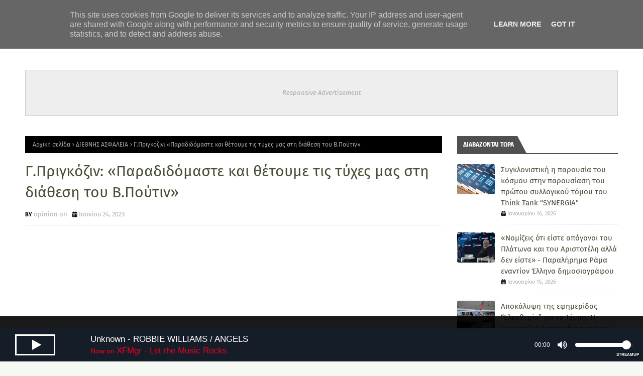

--- FILE ---
content_type: text/html; charset=UTF-8
request_url: https://streamupsolutions.com/players//en/fixed_bottom/PHP/player_generator.php?soco=%23ffffff&stana=%23f3001f&bgco=%23151d28&coco=%23ffffff&secure=1&host=solid1.streamupsolutions.com&user=zizthduh&port=55009&autoplay=1&mount==stream
body_size: 2345
content:
<!DOCTYPE html>
<html>
    <head><meta http-equiv="Content-Type" content="text/html; charset=UTF-8">
        
<title>HTML5 Simple Radio Player - StreamUp</title>
<meta name="description" content="Web Radio Streaming Servers with Centova Cast Panel. High quality web radio streaming services backed by professional support and HTTPS stream URLs">
<meta name="keywords" content="centova cast,shoutcast,shoutcast server,shoutcast servers,shoutcast hosting,web radio streaming,audio streaming,autodj radio server,radio server,radio hosting,web radio hosting,internet radio hosting">
<meta name="robots" content="index, follow">
<meta name="viewport" content="width=device-width, height=device-height, initial-scale=1.0, user-scalable=0, minimum-scale=1.0, maximum-scale=1.0">
<link rel="canonical" href="hhttps://streamupsolutions.com/shoutcast-hosting.php" />
        <style>.jp-time-holder {
    color: #ffffff !important; 
}

.jp-interface .jp-controls button, .jp-interface .jp-toggles button, .jp-interface .jp-volume-controls button {
    color: #ffffff !important;
}

.jp-audio, .jp-audio-stream, .jp-video {
    background-color: #151d28  !important;  
}

.jp-interface .jp-controls .jp-play {
    border: 3px solid #ffffff !important;
	border-radius: 0 !important;
	width: 80px !important;
}

.jp-interface .jp-controls .jp-play i, .jp-interface .jp-controls .jp-previous i, .jp-interface .jp-controls .jp-next i {
    color: #ffffff !important;
}

.jp-volume-bar-value {
    background-color: #ffffff !important;
}

.cc_streaminfo {
    color: #ffffff !important; font-size: larger;
}

span.cc_streaminfo{
    color: #f3001f !important;
}

.title_abrrev{
    color: #f3001f !important;
}

</style>         
        <link rel="stylesheet prefetch" href="https://maxcdn.bootstrapcdn.com/bootstrap/3.3.5/css/bootstrap.min.css"> 
        <link rel="stylesheet prefetch" href="https://cdnjs.cloudflare.com/ajax/libs/font-awesome/4.5.0/css/font-awesome.css"> 
        <link rel="stylesheet" href="https://streamupsolutions.com/players/en/fixed_bottom/PHP/assets/bar2.css"> 
        <script src="//ajax.googleapis.com/ajax/libs/jquery/1.11.2/jquery.min.js"></script>         
        <script src="//cdnjs.cloudflare.com/ajax/libs/jplayer/2.9.2/jplayer/jquery.jplayer.min.js"></script>
        <script language="javascript" type="text/javascript" src="https://streamupsolutions.com/players/en/scripts/js.php?hostname=solid1.streamupsolutions.com"></script>
        <script src="//jplayer.org/latest/dist/add-on/jplayer.playlist.min.js"></script>         
        <script type="text/javascript">
$(document).ready(function(){
	   var streamcast = {
	       mp3: "https://solid1.streamupsolutions.com/proxy/zizthduh?mp=/=stream"
       },
       ready = false;
       $("#jquery_jplayer_1").jPlayer({
	       ready: function (event) {
		       ready = true;
		        $(this).jPlayer("setMedia", streamcast);
		       $(this).jPlayer("play");	       },
	       play: function() {
		       $(this).jPlayer("pauseOthers", 0);
			$('#volumecast').css('visibility','visible');
	       },
	       pause: function() {
		       $(this).jPlayer("clearMedia");
			$('#volumecast').css('visibility','hidden');
	       },
	       error: function(event) {
		       if(ready && event.jPlayer.error.type === $.jPlayer.error.URL_NOT_SET) {
			       $(this).jPlayer("setMedia", streamcast).jPlayer("play");
		       }
	       },
	swfPath: "jPlayer/dist/jplayer",
	supplied: "mp3",
	cssSelectorAncestor: "#jp_container_1",
	preload: "none",
	globalVolume: "true",
	volume: "0.90",
    wmode: "window",
    useStateClassSkin: true,
    autoBlur: false,
    smoothPlayBar: true,
    keyEnabled: true
       });
});


$(document).ready(function() {

 
  /* ======== Other Audio Player Functions ======== */

  $("#jquery_jplayer_1").on(
    $.jPlayer.event.ready + ' ' + $.jPlayer.event.play,
    function(event) {



      /* === VOLUME DRAGGING ==== */

      $('.jp-volume-bar').mousedown(function() {
          var parentOffset = $(this).offset(),
            width = $(this).width();
          $(window).mousemove(function(e) {
            var x = e.pageX - parentOffset.left,
              volume = x / width
            if (volume > 1) {
              $("#jquery_jplayer_1").jPlayer("volume", 1);
            } else if (volume <= 0) {
              $("#jquery_jplayer_1").jPlayer("mute");
            } else {
              $("#jquery_jplayer_1").jPlayer("volume", volume);
              $("#jquery_jplayer_1").jPlayer("unmute");
            }
          });
          return false;
        })
        .mouseup(function() {
          $(window).unbind("mousemove");
        });

      /* === ENABLE DRAGGING ==== */

      var timeDrag = false; /* Drag status */
      $('.jp-play-bar').mousedown(function(e) {
        timeDrag = true;
        updatebar(e.pageX);
      });
      $(document).mouseup(function(e) {
        if (timeDrag) {
          timeDrag = false;
          updatebar(e.pageX);
        }
      });
      $(document).mousemove(function(e) {
        if (timeDrag) {
          updatebar(e.pageX);
        }
      });

      //update Progress Bar control
      var updatebar = function(x) {

        var progress = $('.jp-progress');
        //var maxduration = myPlaylist.duration; //audio duration

        var position = x - progress.offset().left; //Click pos
        var percentage = 100 * position / progress.width();

        //Check within range
        if (percentage > 100) {
          percentage = 100;
        }
        if (percentage < 0) {
          percentage = 0;
        }

        $("#jquery_jplayer_1").jPlayer("playHead", percentage);

        //Update progress bar
        $('.jp-play-bar').css('width', percentage + '%');
      };

      /* === Playlist Functions ==== */

      $('#playlist-toggle').on('click', function() {
        $('#playlist-wrap').stop().fadeToggle();
        $(this).toggleClass('playlist-is-visible');
      });

    }); // end jplayer event ready

}); // end document ready



</script>         
    </head>
    <body>
        <div class="audio-player"> 
            <div id="jquery_jplayer_1" class="jp-jplayer" style="width: 0px; height: 0px;">
                <img id="jp_POSTer_0" style="width: 0px; height: 0px; display: none;">

            </div>             
            <div id="jp_container_1" class="jp-audio jp-state-playing" role="application" aria-label="media player"> 
                <div class="jp-type-playlist"> 
                    <div class="jp-gui jp-interface flex-wrap"> 
                        <div class="jp-controls flex-item"> 
                            <button class="jp-play" role="button" tabindex="0">
                                <i class="fa fa-play"></i>
                            </button>                             
                        </div>                         
                        <div class="jp-now-playing flex-item"> 
                            <div class="cc_streaminfo" data-type="song" data-username="zizthduh">Loading ...</div>    
                                <div class="title_abrrev" style="color: #125475">Now on <span class="cc_streaminfo" data-type="title" data-username="zizthduh">Loading ...</span></div>                                  
                        </div>                         
                        <div class="jp-progress-container flex-item"> 
                            <div class="jp-time-holder"> 
                                <span class="jp-current-time" role="timer" aria-label="time">00:26</span> 
                            </div>                             
                        </div>                         
                        <div class="jp-volume-controls flex-item"> 
                            <button class="jp-mute" role="button" tabindex="0">
                                <i class="fa fa-volume-up"></i>
                            </button>                             
                            <div class="jp-volume-bar"> 
                                <div class="jp-volume-bar-value" style="width: 13.913%;"> 
                                    <div class="bullet"> 
</div>                                     
                                </div>                                 
                            </div>                             
                        </div>                         
                    </div>                     
                    <div id="playlist-wrap" class="jp-playlist"> 
                        <ul> 
                            <li>&nbsp;</li>                             
                        </ul>                         
                    </div>                     
                </div>                 
            </div>             
        </div>         
        <small style="bottom: 8px;font-size: 8px;position: fixed;right: 8px;text-shadow: 0px 0px 4px rgba(0, 0, 0, 1);z-index: 1004;"><b><a style="color:#fff;text-decoration: none;" target="_blank" href="https://streamuphosting.co.uk/web-radio-streaming/" title="Internet Radio Hosting">STREAMUP</a></b></small> 
    </body>
</html>

--- FILE ---
content_type: text/html; charset=UTF-8
request_url: https://streamupsolutions.com/players/en/scripts/js.php?hostname=solid1.streamupsolutions.com
body_size: 1977
content:
void 0===window.centovacast&&(window.centovacast={});void 0===window.centovacast.options&&(window.centovacast.options={});
void 0===window.centovacast.loader&&(window.centovacast.loader={attempts:0,external_jquery:!1,loaded:!1,ready:!1,widget_definitions:{},url:"",load_script:function(a){var b=document.createElement("script");void 0!==b&&(b.setAttribute("type","text/javascript"),b.setAttribute("src",a),void 0!==b&&document.getElementsByTagName("head")[0].appendChild(b))},load_widget:function(a){a=this.widget_definitions[a];null===a.ref&&(a.ref=a.define(jQuery))},jq_loaded:function(){this.external_jquery||jQuery.noConflict();
jQuery.getJSONP=this.jq_get_jsonp;for(var a in this.widget_definitions)"string"===typeof a&&this.load_widget(a);this.loaded=!0;var b=this;jQuery(document).ready(function(){b.ready=!0;for(var a in b.widget_definitions)"function"===typeof b.widget_definitions[a].init&&b.widget_definitions[a].init(jQuery)})},check:function(){if("undefined"===typeof jQuery){var a=this;setTimeout(function(){a.check()},100);this.attempts++}else this.jq_loaded()},process_widget_element:function(a,b,c,e){a=jQuery(a);var d=
!1,f={},g,h,k;for(k in b)b.hasOwnProperty(k)&&(g=b[k],h=a.data(g),"undefined"!==typeof h?(f[g]=h,d=!0):f[g]="");h=a.prop("id");if(d)f.type=a.data("type");else{if("string"!==typeof h||h.substr(0,c.length+1)!==c+"_")return null;f.fromid=!0;f.originalid=h;c=h.substr(c.length+1);if(e){e=/^([a-z0-9]+)_/;d=e.exec(c);if(!d)return null;f.type=d[1];c=c.replace(e,"")}var l=null;for(k in b)b.hasOwnProperty(k)&&(g=b[k],null===l&&(l=g),e=new RegExp("_"+k+"-([^_]+)"),d=e.exec(c))&&(f[g]=d[1],c=c.replace(e,""));
f[l]=c;"string"===typeof f.mount&&(f.mount=f.mount.replace(/-/,"/"))}f.id=h;f.$el=a;return f},process_widget_elements:function(a,b,c,e){var d={},f=this;a.each(function(){var g=f.process_widget_element(this,b,c,e),a=""+g.username+g.mount;d[a]||(d[a]=jQuery.extend({},g),e&&(d[a].type=void 0),d[a].hastype=e,d[a].$el=e?{}:null);e?d[a].$el[g.type]=d[a].$el[g.type]?d[a].$el[g.type].add(g.$el[0]):g.$el:d[a].$el=d[a].$el?d[a].$el.add(g.$el[0]):g.$el});return{widget_data:d,get:function(a){return this.widget_data[a]?
this.widget_data[a]:void 0},get_property:function(a,b){return this.widget_data[a]&&this.widget_data[a][b]?this.widget_data[a][b]:void 0},get_element:function(a,b){return this.widget_data[a]?this.widget_data[a].hastype?this.widget_data[a].$el[b]?this.widget_data[a].$el[b]:jQuery():this.widget_data[a].$el?this.widget_data[a].$el:jQuery():void 0},set_element:function(a,b,c){this.widget_data[a].hastype?b&&b.length&&(this.widget_data[a].$el[b]=c):this.widget_data[a].$el=c},set_property:function(a,b,c){if(!this.widget_data[a])return!1;
this.widget_data[a][b]=c;return!0},each:function(a){for(var b in this.widget_data)"string"===typeof b&&a(b,this.widget_data[b])},each_element:function(a,b){if(this.widget_data[a].hastype)for(var c in this.widget_data[a].$el)"string"!==typeof c&&void 0!==c||b(this.widget_data[a].$el[c],c);else b(this.widget_data[a].$el)}}},init:function(){var a=document.getElementsByTagName("script"),a=a[a.length-1],a=void 0!==a.getAttribute.length?a.getAttribute("src"):a.getAttribute("src",2);a.match(/^https?:\/\//i)||
(a=window.location.href);this.url=a.replace(/(\.(?:[a-z]{2,}|[0-9]+)(\:[0-9]+)?\/).*$/i,"$1");(this.external_jquery="undefined"!==typeof jQuery)||this.load_script(this.url+"system/jquery.min.js");this.check()},add:function(a,b,c){this.widget_definitions[a]||(this.widget_definitions[a]={define:c,init:b,ref:null});this.loaded&&this.load_widget(a);this.ready&&b(jQuery)},jq_get_jsonp:function(a,b,c){return jQuery.ajax({type:"GET",url:a,data:b,success:c,dataType:"jsonp"})}},window.centovacast.loader.init());
window.centovacast.loader.add("streaminfo",function(a){a.extend(window.centovacast.streaminfo.settings,window.centovacast.options.streaminfo);window.centovacast.streaminfo.settings.manual||window.centovacast.streaminfo.run()},function(a){window.centovacast.options.streaminfo=a.extend({},window.centovacast.options.streaminfo,window.centovacast.streaminfo?window.centovacast.streaminfo.config:null);return window.centovacast.streaminfo={pollcount:0,settings:{poll_limit:60,poll_frequency:6E4},widgets:{},
element_class:".cc_streaminfo",handle_json:function(b,c){c||(c=b.rid);var e=this.widgets.get(c);if(e)if("error"===b.type){if(e=b?b.error:"No JSON object",this.widgets.get_element(c,"song").html('<span title="'+e+'">Unavailable</span>'),"function"===typeof this.settings.on_error_callback)this.settings.on_error_callback(e,c)}else{var d=b.data[0];b.data[0].songchanged=d.song!==e.current_song;"function"===typeof this.settings.before_change_callback&&this.settings.before_change_callback(b,c);this.widgets.each_element(c,
function(a,b){var c,e;if("song"!==b&&"track"!==b){if(b.match(/^track[a-z]+/))if("object"===typeof d.track)switch(b){case "trackbuyurl":a.attr("href",d.track.buyurl?d.track.buyurl:"javascript:void(0)");break;case "trackimageurl":a.attr("src",d.track.imageurl);return;case "trackplaylist":case "playlist":a.html("object"===typeof d.track.playlist?d.track.playlist.title:"");return;default:e=d.track[b.replace(/^track/,"")]}else e=null;else e=d[b];c=typeof e;"string"!==c&&"number"!==c||a.html(e)}});"function"===
typeof this.settings.after_change_callback&&this.settings.after_change_callback(b,c);var f=d.song;f&&f!==e.current_song&&(this.widgets.get_element(c,"song").fadeOut("fast",function(){a(this).html(f).fadeIn("fast")}),this.widgets.set_property(c,"current_song",f))}},poll:function(b){var c=this.widgets.get(b),e=this;a.getJSONP("https://solid1.streamupsolutions.com:2199/"+"external/rpc.php",{m:"streaminfo.get",username:c.username,charset:c.charset,mountpoint:c.mount,rid:b},function(a){a&&e.handle_json(a,
b)})},poll_username:function(a){var c=this;this.widgets.each(function(e,d){d.username===a&&c.poll(e)})},poll_all:function(){var a=this;this.widgets.each(function(c){a.poll(c)});(0===this.settings.poll_limit||this.pollcount++<this.settings.poll_limit)&&setTimeout(function(){a.poll_all()},this.settings.poll_frequency)},run:function(){this.widgets=window.centovacast.loader.process_widget_elements(a(this.element_class),{username:"username",cs:"charset",mp:"mount"},"cc_strinfo",!0);this.poll_all()}}});


--- FILE ---
content_type: text/javascript; charset=UTF-8
request_url: https://solid1.streamupsolutions.com:2199/external/rpc.php?callback=jQuery11120005742096571814237_1768806565667&m=streaminfo.get&username=zizthduh&charset=&mountpoint=&rid=zizthduh&_=1768806565668
body_size: 1339
content:
jQuery11120005742096571814237_1768806565667({"type":"result","rid":"zizthduh","data":[{"title":"XFMgr - Let the Music Rocks","song":"Unknown - ROBBIE WILLIAMS \/ ANGELS","track":{"artist":"Unknown","title":"ROBBIE WILLIAMS \/ ANGELS","album":"NOW 100 Hits Power Ballads","royaltytrackid":0,"started":1768806499,"id":117967,"length":0,"playlist":{"id":2037,"title":"SLOW"},"imageurl":"https:\/\/solid1.streamupsolutions.com\/static\/zizthduh\/covers\/nocover.png"},"bitrate":"192 Kbps","server":"Online","autodj":"Online","source":"Yes","offline":false,"summary":"<a href=\"https:\/\/solid1.streamupsolutions.com:2199\/tunein\/-stream\/zizthduh.pls\">XFMgr - Let the Music Rocks - Unknown - ROBBIE WILLIAMS \/ ANGELS<\/a>","listeners":7,"maxlisteners":50,"reseller":0,"serverstate":true,"sourcestate":true,"sourceconn":1,"date":"Jan 19, 2026","time":"09:09 AM","rawmeta":"4 - ROBBIE WILLIAMS \/ ANGELS","mountpoint":"\/stream","tuneinurl":"http:\/\/212.95.39.165:55009\/stream","tuneinurltls":"","directtuneinurl":"","proxytuneinurl":"http:\/\/solid1.streamupsolutions.com\/proxy\/zizthduh\/stream","proxytuneinurltls":"https:\/\/solid1.streamupsolutions.com\/proxy\/zizthduh\/stream","tuneinformat":"mp3","webplayer":"muses","servertype":"ShoutCast2","listenertotal":7,"url":"https:\/\/solid1.streamupsolutions.com:2199\/"}]})


--- FILE ---
content_type: text/javascript; charset=UTF-8
request_url: https://www.opinionon.gr/feeds/posts/default/-/%CE%94%CE%99%CE%95%CE%98%CE%9D%CE%97%CE%A3%20%CE%91%CE%A3%CE%A6%CE%91%CE%9B%CE%95%CE%99%CE%91?alt=json-in-script&max-results=3&callback=jQuery11240600940299644245_1768806564022&_=1768806564023
body_size: 9981
content:
// API callback
jQuery11240600940299644245_1768806564022({"version":"1.0","encoding":"UTF-8","feed":{"xmlns":"http://www.w3.org/2005/Atom","xmlns$openSearch":"http://a9.com/-/spec/opensearchrss/1.0/","xmlns$blogger":"http://schemas.google.com/blogger/2008","xmlns$georss":"http://www.georss.org/georss","xmlns$gd":"http://schemas.google.com/g/2005","xmlns$thr":"http://purl.org/syndication/thread/1.0","id":{"$t":"tag:blogger.com,1999:blog-624042405056831660"},"updated":{"$t":"2026-01-19T01:51:18.302+02:00"},"category":[{"term":"ΕΙΔΗΣΕΙΣ"},{"term":"ΔΙΕΘΝΗΣ ΑΣΦΑΛΕΙΑ"},{"term":"ΕΛΛΑΔΑ"},{"term":"ΠΟΛΙΤΙΚΗ"},{"term":"ΑΠΟΨΗ"},{"term":"ΕΘΝΙΚΑ"},{"term":"ΝΕΑ ΑΠΟ ΤΟΝ ΚΟΣΜΟ"},{"term":"ΕΓΚΛΗΜΑΤΙΚΟΤΗΤΑ - ΤΡΟΜΟΚΡΑΤΙΑ"},{"term":"ΔΙΑΦΘΟΡΑ"},{"term":"ΟΙΚΟΝΟΜΙΑ"},{"term":"ΙΣΤΟΡΙΑ"},{"term":"ΠΟΛΙΤΙΚΗ ΠΡΟΣΤΑΣΙΑ"},{"term":"ΜΕΤΑΝΑΣΤΕΥΤΙΚΟ"},{"term":"Οι εκπομπές μας"},{"term":"ΚΟΙΝΩΝΙΑ"},{"term":"SHOWBIZ"},{"term":"ΑΘΛΗΤΙΣΜΟΣ"},{"term":"ΕΚΚΛΗΣΙΑ"},{"term":"MUSIC NEWS"},{"term":"ΠΟΛΙΤΙΣΜΟΣ"},{"term":"CINEMA TV"},{"term":"ΤΕΧΝΟΛΟΓΙΑ"},{"term":"ΤΟΥΡΙΣΜΟΣ"},{"term":"ΑΥΤΟΚΙΝΗΤΟ"},{"term":"ΠΕΡΙΒΑΛΛΟΝ"},{"term":"ΥΓΕΙΑ"},{"term":"ΕΠΙΣΤΗΜΗ"},{"term":"ΔΙΑΣΤΗΜΑ"},{"term":"ΚΑΙΡΟΣ"},{"term":"LIFESTYLE"},{"term":"ΔΙΑΣΚΕΔΑΣΗ - ΕΞΟΔΟΣ"},{"term":"ΔΙΑΤΡΟΦΗ"},{"term":"ΖΩΔΙΑ"},{"term":"ΤΑ ΑΛΛΑ ΜΑΣ ΡΑΔΙΟΦΩΝΑ"}],"title":{"type":"text","$t":"OPINION ON "},"subtitle":{"type":"html","$t":"#opinion magazine, #Γνώμη, #Άποψη, #Νέα, #opinion, #online news, #ειδήσεις"},"link":[{"rel":"http://schemas.google.com/g/2005#feed","type":"application/atom+xml","href":"https:\/\/www.opinionon.gr\/feeds\/posts\/default"},{"rel":"self","type":"application/atom+xml","href":"https:\/\/www.blogger.com\/feeds\/624042405056831660\/posts\/default\/-\/%CE%94%CE%99%CE%95%CE%98%CE%9D%CE%97%CE%A3+%CE%91%CE%A3%CE%A6%CE%91%CE%9B%CE%95%CE%99%CE%91?alt=json-in-script\u0026max-results=3"},{"rel":"alternate","type":"text/html","href":"https:\/\/www.opinionon.gr\/search\/label\/%CE%94%CE%99%CE%95%CE%98%CE%9D%CE%97%CE%A3%20%CE%91%CE%A3%CE%A6%CE%91%CE%9B%CE%95%CE%99%CE%91"},{"rel":"hub","href":"http://pubsubhubbub.appspot.com/"},{"rel":"next","type":"application/atom+xml","href":"https:\/\/www.blogger.com\/feeds\/624042405056831660\/posts\/default\/-\/%CE%94%CE%99%CE%95%CE%98%CE%9D%CE%97%CE%A3+%CE%91%CE%A3%CE%A6%CE%91%CE%9B%CE%95%CE%99%CE%91\/-\/%CE%94%CE%99%CE%95%CE%98%CE%9D%CE%97%CE%A3+%CE%91%CE%A3%CE%A6%CE%91%CE%9B%CE%95%CE%99%CE%91?alt=json-in-script\u0026start-index=4\u0026max-results=3"}],"author":[{"name":{"$t":"opinion on"},"uri":{"$t":"http:\/\/www.blogger.com\/profile\/17047664940989394685"},"email":{"$t":"noreply@blogger.com"},"gd$image":{"rel":"http://schemas.google.com/g/2005#thumbnail","width":"16","height":"16","src":"https:\/\/img1.blogblog.com\/img\/b16-rounded.gif"}}],"generator":{"version":"7.00","uri":"http://www.blogger.com","$t":"Blogger"},"openSearch$totalResults":{"$t":"628"},"openSearch$startIndex":{"$t":"1"},"openSearch$itemsPerPage":{"$t":"3"},"entry":[{"id":{"$t":"tag:blogger.com,1999:blog-624042405056831660.post-8543621551707623624"},"published":{"$t":"2026-01-17T22:54:00.008+02:00"},"updated":{"$t":"2026-01-17T22:54:37.263+02:00"},"category":[{"scheme":"http://www.blogger.com/atom/ns#","term":"ΔΙΕΘΝΗΣ ΑΣΦΑΛΕΙΑ"}],"title":{"type":"text","$t":"Οι χάρτες που εξηγούν γιατί η Παγκόσμια Ασφάλεια και Ειρήνη περνούν από την Γροιλανδία"},"content":{"type":"html","$t":"\u003Cdiv style=\"text-align: justify;\"\u003E\u003Cbr \/\u003E\u003C\/div\u003E\u003Cdiv style=\"text-align: justify;\"\u003E\u003Cdiv style=\"text-align: justify;\"\u003E\u003Cimg src=\"https:\/\/files.websitestool.com\/28\/e1\/28e16a30-60d9-4eef-8251-137589f7c3ec.jpg\" \/\u003E\u003C\/div\u003E\u003Cbr \/\u003E\u003C\/div\u003E\u003Ch3 style=\"text-align: justify;\"\u003E\u003Cblockquote\u003EΗ Γροιλανδία διαδραματίζει σημαντικό ρόλο στη ναυτική και πυραυλική άμυνα της Βόρειας Αμερικής και του Βόρειου Ατλαντικού\u003C\/blockquote\u003E\u003C\/h3\u003E\u003Cdiv style=\"text-align: justify;\"\u003E\u003Cbr \/\u003E\u003C\/div\u003E\u003Cdiv style=\"text-align: justify;\"\u003E\u003Cb\u003EΟ πρόεδρος Τραμπ δηλώνει ότι οι ΗΠΑ πρέπει να αποκτήσουν τη Γροιλανδία για λόγους εθνικής ασφάλειας.\u003C\/b\u003E\u003C\/div\u003E\u003Cdiv style=\"text-align: justify;\"\u003E\u003Cbr \/\u003E\u003C\/div\u003E\u003Cdiv style=\"text-align: justify;\"\u003EΠολλοί Αμερικανοί και Ευρωπαίοι υποστηρίζουν ότι η Γροιλανδία διαδραματίζει σημαντικό ρόλο στη ναυτική και πυραυλική άμυνα της Βόρειας Αμερικής και του Βόρειου Ατλαντικού.\u003C\/div\u003E\u003Cdiv style=\"text-align: justify;\"\u003E\u003Cbr \/\u003E\u003C\/div\u003E\u003Cdiv style=\"text-align: justify;\"\u003EΣτους περισσότερους χάρτες, η Γροιλανδία εμφανίζεται απομακρυσμένη και τεράστια. Αυτό οφείλεται εν μέρει στο γεγονός ότι η σφαιρική Γη απεικονίζεται σε έναν επίπεδο χάρτη…\u003C\/div\u003E\u003Cdiv style=\"text-align: justify;\"\u003E\u003Cbr \/\u003E\u003C\/div\u003E\u003Cdiv style=\"text-align: justify;\"\u003E\u003Cimg src=\"https:\/\/files.websitestool.com\/58\/03\/5803be4f-250b-4470-ab95-21a2bd1112a0.jpg\" \/\u003E\u003C\/div\u003E\u003Cdiv style=\"text-align: justify;\"\u003E\u003Cbr \/\u003E\u003C\/div\u003E\u003Cdiv style=\"text-align: justify;\"\u003E\u003Cbr \/\u003E\u003C\/div\u003E\u003Cdiv style=\"text-align: justify;\"\u003E…αν το δούμε με ακριβή μεγέθη, η Γροιλανδία συρρικνώνεται λίγο και βρίσκεται σαφώς κοντά στη Βόρεια Αμερική —και στο κέντρο της επικράτειας του Οργανισμού Βορειοατλαντικού Συμφώνου.\u003C\/div\u003E\u003Cdiv style=\"text-align: justify;\"\u003E\u003Cbr \/\u003E\u003C\/div\u003E\u003Cdiv style=\"text-align: justify;\"\u003EΠαρόλα αυτά, η Γροιλανδία είναι μεγάλη. Είναι μεγαλύτερη από την Καλιφόρνια και το Μεξικό και σχεδόν τέσσερις φορές μεγαλύτερη από το Τέξας.\u003C\/div\u003E\u003Cdiv style=\"text-align: justify;\"\u003E\u003Cbr \/\u003E\u003C\/div\u003E\u003Cdiv style=\"text-align: justify;\"\u003E\u003Cimg src=\"https:\/\/files.websitestool.com\/98\/75\/9875baa8-da7c-41d1-92d6-7a74b586d43d.jpg\" \/\u003E\u003C\/div\u003E\u003Cdiv style=\"text-align: justify;\"\u003E\u003Cbr \/\u003E\u003C\/div\u003E\u003Cdiv style=\"text-align: justify;\"\u003E\u003Cbr \/\u003E\u003C\/div\u003E\u003Cdiv style=\"text-align: justify;\"\u003EΗ Γροιλανδία βρίσκεται επίσης σε μια εξαιρετικά στρατηγική θέση: μεταξύ των βορειοαμερικανικών και ευρωπαϊκών τμημάτων του ΝΑΤΟ, μεταξύ του ΝΑΤΟ και της Ρωσίας, και στο ανατολικό άκρο της Αρκτικής. Αυτός είναι ο λόγος για τον οποίο οι ΗΠΑ έχουν προσπαθήσει επανειλημμένα να αγοράσουν το νησί για περισσότερο από έναν αιώνα.\u003C\/div\u003E\u003Cdiv style=\"text-align: justify;\"\u003E\u003Cbr \/\u003E\u003C\/div\u003E\u003Cdiv style=\"text-align: justify;\"\u003E\u003Cimg src=\"https:\/\/files.websitestool.com\/c2\/3f\/c23f9784-b5de-4af0-8e53-43f7bb5cec6c.jpg\" \/\u003E\u003C\/div\u003E\u003Cdiv style=\"text-align: justify;\"\u003E\u003Cbr \/\u003E\u003C\/div\u003E\u003Cdiv style=\"text-align: justify;\"\u003E\u003Cbr \/\u003E\u003C\/div\u003E\u003Cdiv style=\"text-align: justify;\"\u003EΗ Γροιλανδία βρίσκεται στο σημείο όπου ο Ατλαντικός Ωκεανός συναντά τον Αρκτικό Ωκεανό. Ρωσικά πλοία και υποβρύχια που κατευθύνονται νότια από βάσεις γύρω από την περιοχή της Αρκτικής διέρχονται από τα ύδατα μεταξύ της Γροιλανδίας, της Ισλανδίας, του Ηνωμένου Βασιλείου και της Νορβηγίας. Όλα αυτά είναι έδαφος του ΝΑΤΟ, επομένως αποτελούν ζωτικά αμυντικά σημεία για τη συμμαχία. Από την εισβολή της Ρωσίας στην Ουκρανία το 2022, το ΝΑΤΟ έχει αυξήσει τις αεροπορικές και θαλάσσιες περιπολίες στα ύδατα, γνωστά ως GIUK Gap και Bear Gap.\u003C\/div\u003E\u003Cdiv style=\"text-align: justify;\"\u003E\u003Cbr \/\u003E\u003C\/div\u003E\u003Cdiv style=\"text-align: justify;\"\u003E\u003Cimg src=\"https:\/\/files.websitestool.com\/26\/b4\/26b43158-6c20-4aa9-b3e0-f50820bfd90c.jpg\" \/\u003E\u003C\/div\u003E\u003Cdiv style=\"text-align: justify;\"\u003E\u003Cbr \/\u003E\u003C\/div\u003E\u003Cdiv style=\"text-align: justify;\"\u003E\u003Cbr \/\u003E\u003C\/div\u003E\u003Cdiv style=\"text-align: justify;\"\u003EΗ Γροιλανδία είναι επίσης ζωτικής σημασίας για την αεροπορική άμυνα του ΝΑΤΟ.\u003C\/div\u003E\u003Cdiv style=\"text-align: justify;\"\u003E\u003Cbr \/\u003E\u003C\/div\u003E\u003Cdiv style=\"text-align: justify;\"\u003EΚατά μήκος της συντομότερης πτήσης μεταξύ Μόσχας και Ουάσιγκτον, D.C. — ένα τόξο γνωστό ως η απόσταση του μεγάλου κύκλου — η Γροιλανδία βρίσκεται στο μέσο της διαδρομής. Είναι η πρώτη γραμμή του ΝΑΤΟ σε μεγάλο μέρος της Αρκτικής.\u003C\/div\u003E\u003Cdiv style=\"text-align: justify;\"\u003E\u003Cbr \/\u003E\u003C\/div\u003E\u003Cdiv style=\"text-align: justify;\"\u003E\u003Cimg src=\"https:\/\/files.websitestool.com\/64\/bf\/64bffa86-6797-41a2-8c2f-e0c53c8533fa.jpg\" \/\u003E\u003C\/div\u003E\u003Cdiv style=\"text-align: justify;\"\u003E\u003Cbr \/\u003E\u003C\/div\u003E\u003Cdiv style=\"text-align: justify;\"\u003E\u003Cbr \/\u003E\u003C\/div\u003E\u003Cdiv style=\"text-align: justify;\"\u003EΕάν η Ρωσία ή η Κίνα εκτόξευαν διηπειρωτικούς βαλλιστικούς πυραύλους κατά των ΗΠΑ, πολλοί από αυτούς θα διέσχιζαν πιθανότατα τη Γροιλανδία. Αυτός είναι ο λόγος για τον οποίο οι ΗΠΑ διαθέτουν μια βάση της Διαστημικής Δύναμης στο νησί, η οποία σαρώνει τον ουρανό για πιθανές επιθέσεις. Οι ΗΠΑ και το ΝΑΤΟ εξετάζουν το ενδεχόμενο να προσθέσουν επιπλέον εξοπλισμό ανίχνευσης πυραύλων στη Γροιλανδία και τις γύρω περιοχές.\u003C\/div\u003E\u003Cdiv style=\"text-align: justify;\"\u003E\u003Cbr \/\u003E\u003C\/div\u003E\u003Cdiv style=\"text-align: justify;\"\u003EΚατά τη διάρκεια του Ψυχρού Πολέμου, οι ΗΠΑ και οι σύμμαχοί τους είχαν βάσεις σε όλη τη Γροιλανδία. Οι δυνάμεις που βρίσκονταν εκεί παρακολουθούσαν τα σοβιετικά πλοία και υποβρύχια και ήταν έτοιμες να υπερασπιστούν το νησί από εισβολή ή επίθεση. Σήμερα, οι ΗΠΑ έχουν περίπου 150 στρατιώτες, από τους περίπου 15.000 που είχαν στο αποκορύφωμα της παρουσίας τους.\u003C\/div\u003E\u003Cdiv style=\"text-align: justify;\"\u003E\u003Cbr \/\u003E\u003C\/div\u003E\u003Cdiv style=\"text-align: justify;\"\u003E\u003Cimg src=\"https:\/\/files.websitestool.com\/3d\/63\/3d632f7c-9090-4603-85d5-0f386a50c079.jpg\" \/\u003E\u003C\/div\u003E\u003Cdiv style=\"text-align: justify;\"\u003E\u003Cbr \/\u003E\u003C\/div\u003E\u003Cdiv style=\"text-align: justify;\"\u003EΠηγές γραφικών: Ηνωμένα Έθνη (περιοχές χωρών); Απογραφή των ΗΠΑ (περιοχές πολιτειών); American Security Project (στρατιωτικές βάσεις της Ρωσίας); Beaufort Gyre Exploration Project, Ακτοφυλακή των ΗΠΑ — Περιοχή Ειρηνικού, Buckley Space Force Base, MilitaryINSTALLATIONS (στρατιωτικές βάσεις των ΗΠΑ); Κυβέρνηση του Καναδά (στρατιωτικές βάσεις του Καναδά) The Arctic Institute, Norwegian Defence Estates Agency (στρατιωτικές βάσεις της Νορβηγίας); Φινλανδικές Ένοπλες Δυνάμεις (στρατιωτικές βάσεις της Φινλανδίας) Σουηδικές Ένοπλες Δυνάμεις (στρατιωτικές βάσεις της Σουηδίας) Scandinavian Journal of Military Studies, INTERACT (στρατιωτικές βάσεις της Γροιλανδίας) NorthwestPassage.info, Arctic Institute of North America (σύστημα έγκαιρης προειδοποίησης) Επίσημες εκθέσεις της Νορβηγίας (διαδρομές ρωσικών υποβρυχίων) Federation of American Scientists (ρωσικές βάσεις ICBM) Εθνικό Μουσείο της Γροιλανδίας (αμερικανική στρατιωτική παρουσία)\u003C\/div\u003E\u003Cdiv style=\"text-align: justify;\"\u003E\u003Cbr \/\u003E\u003C\/div\u003E\u003Cdiv style=\"text-align: justify;\"\u003EΠηγή: \u003Ca href=\"https:\/\/www.ot.gr\/2026\/01\/17\/diethni\/groilandia-oi-xartes-pou-eksigoun-giati-tin-thelei-o-tramp\/\"\u003Eot.gr\u003C\/a\u003E\u003C\/div\u003E"},"link":[{"rel":"replies","type":"application/atom+xml","href":"https:\/\/www.opinionon.gr\/feeds\/8543621551707623624\/comments\/default","title":"Σχόλια ανάρτησης"},{"rel":"replies","type":"text/html","href":"https:\/\/www.opinionon.gr\/2026\/01\/blog-post_17.html#comment-form","title":"0 σχόλια"},{"rel":"edit","type":"application/atom+xml","href":"https:\/\/www.blogger.com\/feeds\/624042405056831660\/posts\/default\/8543621551707623624"},{"rel":"self","type":"application/atom+xml","href":"https:\/\/www.blogger.com\/feeds\/624042405056831660\/posts\/default\/8543621551707623624"},{"rel":"alternate","type":"text/html","href":"https:\/\/www.opinionon.gr\/2026\/01\/blog-post_17.html","title":"Οι χάρτες που εξηγούν γιατί η Παγκόσμια Ασφάλεια και Ειρήνη περνούν από την Γροιλανδία"}],"author":[{"name":{"$t":"opinion on"},"uri":{"$t":"http:\/\/www.blogger.com\/profile\/17047664940989394685"},"email":{"$t":"noreply@blogger.com"},"gd$image":{"rel":"http://schemas.google.com/g/2005#thumbnail","width":"16","height":"16","src":"https:\/\/img1.blogblog.com\/img\/b16-rounded.gif"}}],"thr$total":{"$t":"0"}},{"id":{"$t":"tag:blogger.com,1999:blog-624042405056831660.post-3576591113405041984"},"published":{"$t":"2026-01-12T01:27:00.000+02:00"},"updated":{"$t":"2026-01-12T01:27:00.350+02:00"},"category":[{"scheme":"http://www.blogger.com/atom/ns#","term":"ΔΙΕΘΝΗΣ ΑΣΦΑΛΕΙΑ"}],"title":{"type":"text","$t":"Η Κούβα απέρριψε το τελεσίγραφο Τραμπ: “Θα υπερασπιστούμε την πατρίδα μέχρι την τελευταία ρανίδα αίματος μας” (βίντεο)"},"content":{"type":"html","$t":"\u003Ch3 style=\"text-align: justify;\"\u003E\u003Cdiv class=\"separator\" style=\"clear: both; text-align: center;\"\u003E\u003Ca href=\"https:\/\/blogger.googleusercontent.com\/img\/a\/AVvXsEg7PR9hNnkCUdXdFr3hVlxvcx-ZPmPAfREwVTiBCeBEa4hJcM2B_euU3PnkfG9rVxGMxK-Pzvc_Q2s0unl2DvaaSukggpSDLhUHQ8QsjFpo2eOfroU-NHJPVaQj3oe0YaPUSABU1f51dfrDwAPvmffZu5JefEO2jWuGzUVuT6bE4byBFQ7C92TvhcQ460wa\" style=\"margin-left: 1em; margin-right: 1em;\"\u003E\u003Cimg alt=\"\" data-original-height=\"1280\" data-original-width=\"1920\" src=\"https:\/\/blogger.googleusercontent.com\/img\/a\/AVvXsEg7PR9hNnkCUdXdFr3hVlxvcx-ZPmPAfREwVTiBCeBEa4hJcM2B_euU3PnkfG9rVxGMxK-Pzvc_Q2s0unl2DvaaSukggpSDLhUHQ8QsjFpo2eOfroU-NHJPVaQj3oe0YaPUSABU1f51dfrDwAPvmffZu5JefEO2jWuGzUVuT6bE4byBFQ7C92TvhcQ460wa=s16000\" \/\u003E\u003C\/a\u003E\u003C\/div\u003E\u003Cspan style=\"background-color: white; color: #222222; font-family: StoneSansITC;\"\u003E\u003C\/span\u003E\u003Cblockquote\u003E\u003Cspan style=\"background-color: white; color: #222222; font-family: StoneSansITC;\"\u003E\u003Cbr \/\u003EΟ πρόεδρος της Κούβας Μιγκέλ Ντίαζ-Κανέλ απέρριψε το τελεσίγραφο\u003C\/span\u003E\u003Cspan style=\"background-color: white; color: #222222; font-family: StoneSansITC;\"\u003E\u0026nbsp;\u003C\/span\u003E\u003Ca href=\"https:\/\/www.dimokratia.gr\/kosmos\/645137\/telesigrafo-tramp-stin-koyva-telos-to-venzinadiko-tis-venezoyelas-synapste-symfonia-me\/\" rel=\"noopener\" style=\"box-sizing: border-box; color: #0066bf; font-family: StoneSansITC; pointer-events: auto; text-decoration-line: none;\" target=\"_blank\"\u003E(Δείτε σχετικά εδώ)\u003C\/a\u003E\u003Cspan style=\"background-color: white; color: #222222; font-family: StoneSansITC;\"\u003E\u0026nbsp; του Αμερικανού προέδρου Ντόναλντ Τραμπ ότι η Κούβα θα πρέπει να συνάψει συμφωνία με την Ουάσινγκτον,\u003C\/span\u003E\u003Cspan style=\"background-color: white; color: #222222; font-family: StoneSansITC;\"\u003E\u0026nbsp;\u003C\/span\u003E\u003Cem style=\"box-sizing: border-box; color: #222222; font-family: StoneSansITC;\"\u003E\u003Cstrong style=\"box-sizing: border-box; font-weight: bold;\"\u003E«πριν είναι πολύ αργά»\u003C\/strong\u003E\u003C\/em\u003E\u003Cspan style=\"background-color: white; color: #222222; font-family: StoneSansITC;\"\u003E\u0026nbsp;\u003C\/span\u003E\u003Cspan style=\"background-color: white; color: #222222; font-family: StoneSansITC;\"\u003Eκαθώς δεν θα της δοθεί άλλο πετρέλαιο ή χρήματα από τη Βενεζουέλα.\u003C\/span\u003E\u003C\/blockquote\u003E\u003Cspan style=\"background-color: white; color: #222222; font-family: StoneSansITC;\"\u003E\u003C\/span\u003E\u003C\/h3\u003E\u003Cdiv class=\"centered\" id=\"inline1\" style=\"background-color: white; box-sizing: border-box; clear: both; color: #222222; display: inline-block; font-family: StoneSansITC; margin: 0px auto 15px; text-align: center; width: 870px;\"\u003E\u003Cdiv id=\"MINOANDESIGN-gpt-ad-inline1\" style=\"box-sizing: border-box;\"\u003E\u003C\/div\u003E\u003C\/div\u003E\u003Cp style=\"background-color: white; box-sizing: border-box; color: #222222; font-family: StoneSansITC; line-height: 1.6 !important; margin: 0px auto 26px; overflow-wrap: break-word; text-align: justify;\"\u003E\u003Cb\u003E\u003Cem style=\"box-sizing: border-box;\"\u003E\u003Cspan style=\"box-sizing: border-box;\"\u003E«Η Κούβα είναι ένα ελεύθερο, ανεξάρτητο και κυρίαρχο έθνος. Κανείς δεν μας υπαγορεύει τι θα κάνουμε»,\u003C\/span\u003E\u0026nbsp;\u003C\/em\u003Eέγραψε ο Ντίαζ-Κανέλ στην πλατφόρμα Χ.\u003C\/b\u003E\u003C\/p\u003E\u003Cp style=\"background-color: white; box-sizing: border-box; color: #222222; font-family: StoneSansITC; line-height: 1.6 !important; margin: 0px auto 26px; overflow-wrap: break-word; text-align: justify;\"\u003E\u003Cem style=\"box-sizing: border-box;\"\u003E\u003Cstrong style=\"box-sizing: border-box; font-weight: bold;\"\u003E«Η Κούβα δεν επιτίθεται. Δέχεται επιθέσεις από τις ΗΠΑ εδώ και 66 χρόνια και δεν απειλεί. Προετοιμάζεται, είναι έτοιμη να υπερασπιστεί την πατρίδα μέχρι την τελευταία ρανίδα αίματος».\u003C\/strong\u003E\u003C\/em\u003E\u003C\/p\u003E\u003Cdiv class=\"twitter-tweet twitter-tweet-rendered\" style=\"background-color: white; box-sizing: border-box; color: #222222; display: flex; font-family: StoneSansITC; margin: 10px auto; max-width: 560px; width: 560px;\"\u003E\u003Ciframe allowfullscreen=\"true\" allowtransparency=\"true\" class=\"\" data-tweet-id=\"2007696448545300932\" frameborder=\"0\" id=\"twitter-widget-0\" scrolling=\"no\" src=\"https:\/\/platform.twitter.com\/embed\/Tweet.html?dnt=false\u0026amp;embedId=twitter-widget-0\u0026amp;features=[base64]%3D%3D\u0026amp;frame=false\u0026amp;hideCard=false\u0026amp;hideThread=false\u0026amp;id=2007696448545300932\u0026amp;lang=el\u0026amp;maxWidth=560px\u0026amp;origin=https%3A%2F%2Fwww.dimokratia.gr%2Fkosmos%2F645233%2Fi-koyva-aperripse-to-telesigrafo-tramp-quot-tha-yperaspistoyme-tin-patrida-mechri%2F\u0026amp;sessionId=ff44a06a957f0ed6eb117965466552433873b71d\u0026amp;theme=light\u0026amp;widgetsVersion=2615f7e52b7e0%3A1702314776716\u0026amp;width=550px\" style=\"box-sizing: border-box; display: block; flex-grow: 1; height: 316px; max-width: 100%; position: static; text-align: justify; visibility: visible; width: 560px;\" title=\"X Post\"\u003E\u003C\/iframe\u003E\u003C\/div\u003E\u003Cp style=\"background-color: white; box-sizing: border-box; color: #222222; font-family: StoneSansITC; line-height: 1.6 !important; margin: 0px auto 26px; overflow-wrap: break-word; text-align: justify;\"\u003EΟ πρόεδρος των ΗΠΑ δεν έδωσε περισσότερες λεπτομέρειες σχετικά με την προτεινόμενη συμφωνία του.\u003C\/p\u003E\u003Cp style=\"background-color: white; box-sizing: border-box; color: #222222; font-family: StoneSansITC; line-height: 1.6 !important; margin: 0px auto 26px; overflow-wrap: break-word; text-align: justify;\"\u003EΟ Αμερικανός πρόεδρος Ντόναλντ Τραμπ δήλωσε σήμερα ότι δεν θα δοθεί άλλο πετρέλαιο ή χρήματα από τη Βενεζουέλα στην Κούβα, λέγοντας ότι θα πρέπει να συνάψει συμφωνία με την Ουάσινγκτον,\u0026nbsp;\u003Cem style=\"box-sizing: border-box;\"\u003E\u003Cstrong style=\"box-sizing: border-box; font-weight: bold;\"\u003E«πριν είναι πολύ αργά».\u003C\/strong\u003E\u003C\/em\u003E\u003C\/p\u003E\u003Cp style=\"background-color: white; box-sizing: border-box; color: #222222; font-family: StoneSansITC; line-height: 1.6 !important; margin: 0px auto 26px; overflow-wrap: break-word; text-align: justify;\"\u003E\u003Cem style=\"box-sizing: border-box;\"\u003E\u003Cstrong style=\"box-sizing: border-box; font-weight: bold;\"\u003E«Δεν θα υπάρξει άλλο πετρέλαιο ή χρήματα που θα πηγαίνουν στην Κούβα – Μηδέν! Προτείνω ανεπιφύλακτα ότι θα κάνουν μία συμφωνία, πριν είναι πολύ αργά»\u003C\/strong\u003E\u003C\/em\u003E, έγραψε ο Τραμπ στην πλατφόρμα κοινωνικής δικτύωσης του, Truth Social.\u003C\/p\u003E\u003Cp style=\"background-color: white; box-sizing: border-box; color: #222222; font-family: StoneSansITC; line-height: 1.6 !important; margin: 0px auto 26px; overflow-wrap: break-word; text-align: justify;\"\u003E\u003Cem style=\"box-sizing: border-box;\"\u003E\u003Cstrong style=\"box-sizing: border-box; font-weight: bold;\"\u003E«Η Κούβα έζησε για αρκετά χρόνια από τις μεγάλες ποσότητες πετρελαίου και χρημάτων που έρχονταν από τη Βενεζουέλα»,\u003C\/strong\u003E\u003C\/em\u003E\u0026nbsp;ανέφερε ο Τραμπ.\u003C\/p\u003E\u003Cdiv class=\"twitter-tweet twitter-tweet-rendered\" style=\"background-color: white; box-sizing: border-box; color: #222222; display: flex; font-family: StoneSansITC; margin: 10px auto; max-width: 550px; width: 550px;\"\u003E\u003Ciframe allowfullscreen=\"true\" allowtransparency=\"true\" class=\"\" data-tweet-id=\"2010438194832281731\" frameborder=\"0\" id=\"twitter-widget-1\" scrolling=\"no\" src=\"https:\/\/platform.twitter.com\/embed\/Tweet.html?dnt=false\u0026amp;embedId=twitter-widget-1\u0026amp;features=[base64]%3D%3D\u0026amp;frame=false\u0026amp;hideCard=false\u0026amp;hideThread=false\u0026amp;id=2010438194832281731\u0026amp;lang=el\u0026amp;origin=https%3A%2F%2Fwww.dimokratia.gr%2Fkosmos%2F645233%2Fi-koyva-aperripse-to-telesigrafo-tramp-quot-tha-yperaspistoyme-tin-patrida-mechri%2F\u0026amp;sessionId=ff44a06a957f0ed6eb117965466552433873b71d\u0026amp;theme=light\u0026amp;widgetsVersion=2615f7e52b7e0%3A1702314776716\u0026amp;width=550px\" style=\"box-sizing: border-box; display: block; flex-grow: 1; height: 568px; max-width: 100%; position: static; text-align: justify; visibility: visible; width: 550px;\" title=\"X Post\"\u003E\u003C\/iframe\u003E\u003C\/div\u003E\u003Cp style=\"background-color: white; box-sizing: border-box; line-height: 1.6 !important; margin: 0px auto 26px; overflow-wrap: break-word;\"\u003E\u003C\/p\u003E\u003Cdiv style=\"text-align: justify;\"\u003E\u003Cspan style=\"color: #222222; font-family: StoneSansITC;\"\u003E\u003Cbr \/\u003E\u003C\/span\u003E\u003C\/div\u003E\u003Cspan style=\"color: #222222; font-family: StoneSansITC;\"\u003E\u003Cdiv style=\"text-align: justify;\"\u003EΗ Βενεζουέλα είναι ο μεγαλύτερος προμηθευτής πετρελαίου της Κούβας, ωστόσο μετά τη σύλληψη του Νικολάς Μαδούρο από τις αμερικανικές δυνάμεις, ο Τραμπ άσκησε πίεση στην μεταβατική πρόεδρο Ντέλσι Ροντρίγκες ώστε το βενεζουελανικό πετρέλαιο να αποστέλλεται στις Ηνωμένες Πολιτείες.\u003C\/div\u003E\u003C\/span\u003E\u003Cp\u003E\u003C\/p\u003E\u003Cp style=\"background-color: white; box-sizing: border-box; color: #222222; font-family: StoneSansITC; line-height: 1.6 !important; margin: 0px auto 26px; overflow-wrap: break-word; text-align: justify;\"\u003EΟι αμερικανικές υπηρεσίες πληροφοριών σκιαγραφούν μια ζοφερή εικόνα της οικονομικής και πολιτικής κατάστασης της Κούβας, ωστόσο οι εκτιμήσεις τους δεν παρέχουν σαφή στήριξη στην πρόβλεψη του Τραμπ ότι το καθεστώς στο νησί είναι\u003Cem style=\"box-sizing: border-box;\"\u003E\u003Cstrong style=\"box-sizing: border-box; font-weight: bold;\"\u003E\u0026nbsp;«έτοιμο να καταρρεύσει»\u003C\/strong\u003E\u003C\/em\u003E, όπως μετέδωσε το Reuters το Σάββατο, επικαλούμενο τρία πρόσωπα που έχουν γνώση των εμπιστευτικών αξιολογήσεων.\u003C\/p\u003E\u003Cp style=\"background-color: white; box-sizing: border-box; color: #222222; font-family: StoneSansITC; line-height: 1.6 !important; margin: 0px auto 26px; overflow-wrap: break-word; text-align: justify;\"\u003EΗ άποψη της CIA είναι ότι βασικοί τομείς της κουβανικής οικονομίας, όπως η γεωργία και ο τουρισμός, βρίσκονται υπό έντονη πίεση λόγω των συχνών διακοπών ρεύματος, των εμπορικών κυρώσεων και άλλων προβλημάτων.\u003C\/p\u003E\u003Cp style=\"background-color: white; box-sizing: border-box; color: #222222; font-family: StoneSansITC; line-height: 1.6 !important; margin: 0px auto 26px; overflow-wrap: break-word; text-align: justify;\"\u003EΗ πιθανή απώλεια των εισαγωγών πετρελαίου και άλλης στήριξης από τη Βενεζουέλα, η οποία επί δεκαετίες αποτελεί βασικό σύμμαχο, θα μπορούσε να αποτελέσει σοβαρό πλήγμα στο καθεστώς που βρίσκεται στα ηνία της Κούβας από τότε που ο Φιντέλ Κάστρο ηγήθηκε της επανάστασης το 1959.\u003C\/p\u003E\u003Cp style=\"background-color: white; box-sizing: border-box; color: #222222; font-family: StoneSansITC; line-height: 1.6 !important; margin: 0px auto 26px; overflow-wrap: break-word; text-align: justify;\"\u003EΜεταξύ Ιανουαρίου και Νοεμβρίου του περασμένου έτους, η Βενεζουέλα έστελνε στο νησί κατά μέσο\u0026nbsp;\u003Cstrong style=\"box-sizing: border-box; font-weight: bold;\"\u003Eόρο 27.000 βαρέλια πετρελαίου ημερησίως, καλύπτοντας περίπου το 50% του πετρελαϊκού ελλείμματος της Κούβας\u003C\/strong\u003E, σύμφωνα με ναυτιλιακά δεδομένα και έγγραφα της κρατικής πετρελαϊκής εταιρείας της Βενεζουέλας, PDVSA.\u003C\/p\u003E\u003Cdiv class=\"twitter-tweet twitter-tweet-rendered\" style=\"background-color: white; box-sizing: border-box; color: #222222; display: flex; font-family: StoneSansITC; margin: 10px auto; max-width: 550px; width: 550px;\"\u003E\u003Ciframe allowfullscreen=\"true\" allowtransparency=\"true\" class=\"\" data-tweet-id=\"2010334461548732776\" frameborder=\"0\" id=\"twitter-widget-2\" scrolling=\"no\" src=\"https:\/\/platform.twitter.com\/embed\/Tweet.html?dnt=false\u0026amp;embedId=twitter-widget-2\u0026amp;features=[base64]%3D%3D\u0026amp;frame=false\u0026amp;hideCard=false\u0026amp;hideThread=false\u0026amp;id=2010334461548732776\u0026amp;lang=el\u0026amp;origin=https%3A%2F%2Fwww.dimokratia.gr%2Fkosmos%2F645233%2Fi-koyva-aperripse-to-telesigrafo-tramp-quot-tha-yperaspistoyme-tin-patrida-mechri%2F\u0026amp;sessionId=ff44a06a957f0ed6eb117965466552433873b71d\u0026amp;theme=light\u0026amp;widgetsVersion=2615f7e52b7e0%3A1702314776716\u0026amp;width=550px\" style=\"box-sizing: border-box; display: block; flex-grow: 1; height: 739px; max-width: 100%; position: static; text-align: justify; visibility: visible; width: 550px;\" title=\"X Post\"\u003E\u003C\/iframe\u003E\u003C\/div\u003E"},"link":[{"rel":"replies","type":"application/atom+xml","href":"https:\/\/www.opinionon.gr\/feeds\/3576591113405041984\/comments\/default","title":"Σχόλια ανάρτησης"},{"rel":"replies","type":"text/html","href":"https:\/\/www.opinionon.gr\/2026\/01\/blog-post_12.html#comment-form","title":"0 σχόλια"},{"rel":"edit","type":"application/atom+xml","href":"https:\/\/www.blogger.com\/feeds\/624042405056831660\/posts\/default\/3576591113405041984"},{"rel":"self","type":"application/atom+xml","href":"https:\/\/www.blogger.com\/feeds\/624042405056831660\/posts\/default\/3576591113405041984"},{"rel":"alternate","type":"text/html","href":"https:\/\/www.opinionon.gr\/2026\/01\/blog-post_12.html","title":"Η Κούβα απέρριψε το τελεσίγραφο Τραμπ: “Θα υπερασπιστούμε την πατρίδα μέχρι την τελευταία ρανίδα αίματος μας” (βίντεο)"}],"author":[{"name":{"$t":"opinion on"},"uri":{"$t":"http:\/\/www.blogger.com\/profile\/17047664940989394685"},"email":{"$t":"noreply@blogger.com"},"gd$image":{"rel":"http://schemas.google.com/g/2005#thumbnail","width":"16","height":"16","src":"https:\/\/img1.blogblog.com\/img\/b16-rounded.gif"}}],"media$thumbnail":{"xmlns$media":"http://search.yahoo.com/mrss/","url":"https:\/\/blogger.googleusercontent.com\/img\/a\/AVvXsEg7PR9hNnkCUdXdFr3hVlxvcx-ZPmPAfREwVTiBCeBEa4hJcM2B_euU3PnkfG9rVxGMxK-Pzvc_Q2s0unl2DvaaSukggpSDLhUHQ8QsjFpo2eOfroU-NHJPVaQj3oe0YaPUSABU1f51dfrDwAPvmffZu5JefEO2jWuGzUVuT6bE4byBFQ7C92TvhcQ460wa=s72-c","height":"72","width":"72"},"thr$total":{"$t":"0"}},{"id":{"$t":"tag:blogger.com,1999:blog-624042405056831660.post-8669382171952869077"},"published":{"$t":"2026-01-11T19:29:00.006+02:00"},"updated":{"$t":"2026-01-11T19:29:25.650+02:00"},"category":[{"scheme":"http://www.blogger.com/atom/ns#","term":"ΔΙΕΘΝΗΣ ΑΣΦΑΛΕΙΑ"}],"title":{"type":"text","$t":"Ιράν: Σε κατάσταση «συναγερμού» το Ισραήλ για την πιθανότητα επέμβασης Τραμπ στη χώρα"},"content":{"type":"html","$t":"\u003Cp\u003E\u003Cimg border=\"0\" src=\"https:\/\/cdn.e-radio.gr\/repository\/2026\/efe471c0-1768116815078-234784454.jpg\" \/\u003E\u0026nbsp;\u003C\/p\u003E\u003Cdiv style=\"text-align: justify;\"\u003E\u003Ch3\u003E\u003Cblockquote\u003EΟ Νετανιάχου και ο Ρούμπιο συζήτησαν το Σάββατο το ενδεχόμενο αμερικανικής επέμβασης στη χώρα, την ίδια ημέρα που ο Τραμπ δήλωσε ότι οι ΗΠΑ είναι «έτοιμες να βοηθήσουν» τους διαδηλωτές\u003C\/blockquote\u003E\u003C\/h3\u003E\u003C\/div\u003E\u003Cdiv style=\"text-align: justify;\"\u003E\u003Cbr \/\u003E\u003C\/div\u003E\u003Cdiv style=\"text-align: justify;\"\u003E\u003Cb\u003EΣε κατάσταση «συναγερμού» για την πιθανότητα αμερικανικής επέμβασης στο Ιράν βρίσκεται το Ισραήλ, καθώς το θεοκρατικό καθεστώς της Τεχεράνης βρίσκεται αντιμέτωπο με τις μεγαλύτερες διαδηλώσεις των τελευταίων ετών, σύμφωνα με δημοσίευμα του πρακτορείου Reuters, το οποίο επικαλείται καλά πληροφορημένες ισραηλινές πηγές.\u003C\/b\u003E\u003C\/div\u003E\u003Cdiv style=\"text-align: justify;\"\u003E\u003Cbr \/\u003E\u003C\/div\u003E\u003Cdiv style=\"text-align: justify;\"\u003EΟ πρόεδρος Ντόναλντ Τραμπ έχει απειλήσει επανειλημμένα ότι οι ΗΠΑ θα προχωρήσουν σε κάποιου είδους επέμβαση τις τελευταίες ημέρες και προειδοποίησε τους ηγέτες του Ιράν να μην χρησιμοποιήσουν βία εναντίον των διαδηλωτών. Το Σάββατο, ο Τραμπ δήλωσε ότι οι ΗΠΑ είναι «έτοιμες να βοηθήσουν».\u003C\/div\u003E\u003Cdiv style=\"text-align: justify;\"\u003E\u003Cbr \/\u003E\u003C\/div\u003E\u003Cdiv style=\"text-align: justify;\"\u003E\u003C\/div\u003E\u003Cblockquote\u003E\u003Cdiv style=\"text-align: justify;\"\u003E\u003Cbr \/\u003E\u003C\/div\u003E\u003Cdiv style=\"text-align: justify;\"\u003EIran: footage from the city of Kerman tonight where thousands of protesters are refusing to be dispersed and instead seek to confront the regime forces trying to repress them.\u0026nbsp;\u003Ca href=\"https:\/\/t.co\/sTmlQprFuR\"\u003Epic.twitter.com\/sTmlQprFuR\u003C\/a\u003E— Thomas van Linge (@ThomasVLinge)\u0026nbsp;\u003Ca href=\"https:\/\/twitter.com\/ThomasVLinge\/status\/2010074219569389748?ref_src=twsrc%5Etfw\"\u003EJanuary 10, 2026\u003C\/a\u003E\u003C\/div\u003E\u003C\/blockquote\u003E\u003Cdiv style=\"text-align: justify;\"\u003E\u003Ca href=\"https:\/\/twitter.com\/ThomasVLinge\/status\/2010074219569389748?ref_src=twsrc%5Etfw\"\u003E\u003C\/a\u003E\u003C\/div\u003E\u003Cdiv style=\"text-align: justify;\"\u003E\u003Cbr \/\u003E\u003C\/div\u003E\u003Cdiv style=\"text-align: justify;\"\u003E\u003Cbr \/\u003E\u003C\/div\u003E\u003Cdiv style=\"text-align: justify;\"\u003EΟι πηγές, οι οποίες ήταν παρούσες σε διαβουλεύσεις για την ασφάλεια της χώρας το Σαββατοκύριακο, δεν έδωσαν περισσότερες λεπτομέρειες σχετικά με το τι σημαίνει στην πράξη η κατάσταση «συναγερμού» του Ισραήλ.\u003C\/div\u003E\u003Cdiv style=\"text-align: justify;\"\u003E\u003Cbr \/\u003E\u003C\/div\u003E\u003Cdiv style=\"text-align: justify;\"\u003EΤο Ισραήλ και το Ιράν διεξήγαγαν έναν 12ήμερο πόλεμο τον Ιούνιο, στον οποίο οι ΗΠΑ συμμάχησαν με το Ισραήλ και πραγματοποίησαν αεροπορικές επιδρομές για την καταστροφή εγκαταστάσεων του πυρηνικού προγράμματος της χώρας.\u003C\/div\u003E\u003Cdiv style=\"text-align: justify;\"\u003E\u003Cbr \/\u003E\u003C\/div\u003E\u003Cdiv style=\"text-align: justify;\"\u003EΣε τηλεφωνική συνομιλία το Σάββατο, ο Ισραηλινός πρωθυπουργός Μπενιαμίν Νετανιάχου και ο Αμερικανός υπουργός Εξωτερικών Μάρκο Ρούμπιο συζήτησαν το ενδεχόμενο αμερικανικής επέμβασης στο Ιράν, σύμφωνα με ισραηλινή πηγή που ήταν παρούσα στη συνομιλία. Αμερικανός αξιωματούχος επιβεβαίωσε ότι οι δύο άνδρες μίλησαν, αλλά δεν ανέφερε τα θέματα που συζήτησαν.\u003C\/div\u003E\u003Cdiv style=\"text-align: justify;\"\u003E\u003Cbr \/\u003E\u003C\/div\u003E\u003Cdiv style=\"text-align: justify;\"\u003EΣύμφωνα με ακτιβιστές, τουλάχιστον 116 είναι ο αριθμός των νεκρών στις διαδηλώσεις, καθώς το καθεστώς προχωράει σε επιχειρήσεις καταστολής των διαμαρτυριών που σημειώνονται σε πολλές πόλεις της χώρας από τις 28 Δεκεμβρίου.\u003C\/div\u003E\u003Cdiv style=\"text-align: justify;\"\u003E\u003Cbr \/\u003E\u003C\/div\u003E\u003Cdiv style=\"text-align: justify;\"\u003E\u003Ca href=\"http:\/\/www.newsbomb.gr\/kosmos\/story\/1707028\/iran-se-katastasi-synagermoy-to-israil-gia-tin-pithanotita-epemvasis-tramp-sti-xora?utm_term=Autofeed\u0026amp;utm_medium=Social\u0026amp;utm_source=Facebook\u0026amp;fbclid=IwY2xjawPQbndleHRuA2FlbQIxMABicmlkETBOQkhQcDBpT2dzZXZTajB6c3J0YwZhcHBfaWQQMjIyMDM5MTc4ODIwMDg5MgABHhgnXBpcT0HvZRgGxf8yo__WPN53UIJLlE9BeOXA3QtxHsNmdkp0HMoHPVva_aem_j-GpC19jDKUPl4CJfZ_nvg#Echobox=1768126449\"\u003E[ΠΗΓΗ]\u003C\/a\u003E\u003C\/div\u003E"},"link":[{"rel":"replies","type":"application/atom+xml","href":"https:\/\/www.opinionon.gr\/feeds\/8669382171952869077\/comments\/default","title":"Σχόλια ανάρτησης"},{"rel":"replies","type":"text/html","href":"https:\/\/www.opinionon.gr\/2026\/01\/blog-post_56.html#comment-form","title":"0 σχόλια"},{"rel":"edit","type":"application/atom+xml","href":"https:\/\/www.blogger.com\/feeds\/624042405056831660\/posts\/default\/8669382171952869077"},{"rel":"self","type":"application/atom+xml","href":"https:\/\/www.blogger.com\/feeds\/624042405056831660\/posts\/default\/8669382171952869077"},{"rel":"alternate","type":"text/html","href":"https:\/\/www.opinionon.gr\/2026\/01\/blog-post_56.html","title":"Ιράν: Σε κατάσταση «συναγερμού» το Ισραήλ για την πιθανότητα επέμβασης Τραμπ στη χώρα"}],"author":[{"name":{"$t":"opinion on"},"uri":{"$t":"http:\/\/www.blogger.com\/profile\/17047664940989394685"},"email":{"$t":"noreply@blogger.com"},"gd$image":{"rel":"http://schemas.google.com/g/2005#thumbnail","width":"16","height":"16","src":"https:\/\/img1.blogblog.com\/img\/b16-rounded.gif"}}],"thr$total":{"$t":"0"}}]}});